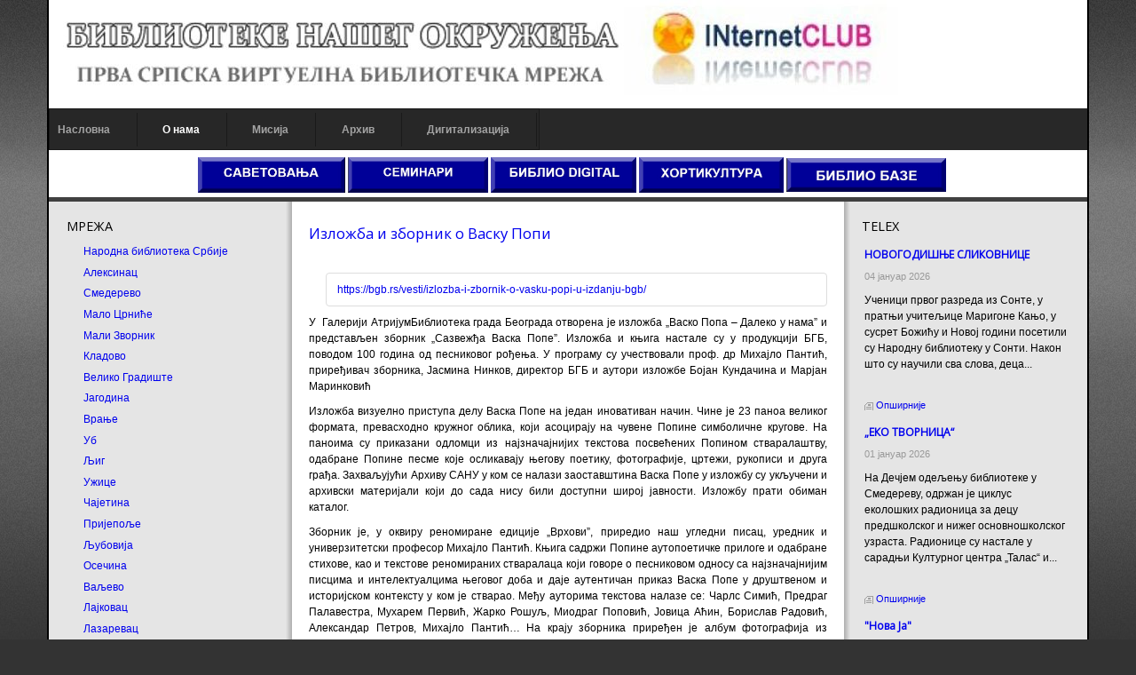

--- FILE ---
content_type: text/html; charset=utf-8
request_url: http://biblioteke.org.rs/index.php/2017-11-04-23-17-39/8-telex/2001-izl-zb-i-zb-rni-v-s-u-p-pi
body_size: 79342
content:
<!DOCTYPE html>
<!-- jsn_epic_pro 6.0.2 -->
<html lang="sr-rs" dir="ltr">
<head>
	<base href="http://biblioteke.org.rs/index.php/2017-11-04-23-17-39/8-telex/2001-izl-zb-i-zb-rni-v-s-u-p-pi" />
	<meta http-equiv="content-type" content="text/html; charset=utf-8" />
	<meta name="author" content="mirko" />
	<meta name="description" content="srbija,ex-jugoslavija,knjige,book,biblioteke,biblioteka,library,bibliotekari, libraryan,citalista,kultura,obrazovanje,ustanove,programi,vesti,riznice,citaoci, pisci, biliotekari,novosti,nagrade,konkursi" />
	<meta name="generator" content="Joomla! - Open Source Content Management" />
	<title>BIBLIOTEKA NAŠEG OKRUŽENJA - Изложба и зборник о Васку Попи</title>
	<link href="/templates/jsn_epic_pro/favicon.ico" rel="shortcut icon" type="image/vnd.microsoft.icon" />
	<link href="http://biblioteke.org.rs/index.php/component/search/?Itemid=102&amp;catid=8&amp;id=2001&amp;format=opensearch" rel="search" title="Претрага BIBLIOTEKA NAŠEG OKRUŽENJA" type="application/opensearchdescription+xml" />
	<link href="/plugins/system/jce/css/content.css?badb4208be409b1335b815dde676300e" rel="stylesheet" type="text/css" />
	<link href="/media/jui/css/bootstrap.min.css?6c4304b6abb845f2f5e4dedfa92a754e" rel="stylesheet" type="text/css" />
	<link href="/media/jui/css/bootstrap-responsive.min.css?6c4304b6abb845f2f5e4dedfa92a754e" rel="stylesheet" type="text/css" />
	<link href="/media/jui/css/bootstrap-extended.css?6c4304b6abb845f2f5e4dedfa92a754e" rel="stylesheet" type="text/css" />
	<link href="/plugins/system/jsntplframework/assets/3rd-party/bootstrap/css/bootstrap-frontend.min.css" rel="stylesheet" type="text/css" />
	<link href="/templates/system/css/system.css" rel="stylesheet" type="text/css" />
	<link href="/templates/system/css/general.css" rel="stylesheet" type="text/css" />
	<link href="/templates/jsn_epic_pro/css/template.css" rel="stylesheet" type="text/css" />
	<link href="/templates/jsn_epic_pro/css/template_pro.css" rel="stylesheet" type="text/css" />
	<link href="/templates/jsn_epic_pro/css/colors/grey.css" rel="stylesheet" type="text/css" />
	<link href="/templates/jsn_epic_pro/css/styles/custom.css" rel="stylesheet" type="text/css" />
	<link href="/templates/jsn_epic_pro/css/layouts/jsn_wide.css" rel="stylesheet" type="text/css" />
	<link href="/media/system/css/modal.css?6c4304b6abb845f2f5e4dedfa92a754e" rel="stylesheet" type="text/css" />
	<link href="/modules/mod_news_show_sp2/assets/css/mod_news_show_sp2.css" rel="stylesheet" type="text/css" />
	<link href="/modules/mod_cinch_menu/tmpl/css/flyout.css" rel="stylesheet" type="text/css" />
	<style type="text/css">
	div.jsn-modulecontainer ul.menu-mainmenu ul,
	div.jsn-modulecontainer ul.menu-mainmenu ul li {
		width: 200px;
	}
	div.jsn-modulecontainer ul.menu-mainmenu ul ul {
		margin-left: 199px;
	}
	#jsn-pos-toolbar div.jsn-modulecontainer ul.menu-mainmenu ul ul {
		margin-right: 199px;
		margin-left : auto
	}
	div.jsn-modulecontainer ul.menu-sidemenu ul,
	div.jsn-modulecontainer ul.menu-sidemenu ul li {
		width: 200px;
	}
	div.jsn-modulecontainer ul.menu-sidemenu li ul {
		right: -200px;
	}
	body.jsn-direction-rtl div.jsn-modulecontainer ul.menu-sidemenu li ul {
		left: -200px;
		right: auto;
	}
	div.jsn-modulecontainer ul.menu-sidemenu ul ul {
		margin-left: 199px;
	}	#flyout_menu_99 {
		background: #272727;
	}
	#flyout_menu_99 .ul-wrapper,
	#flyout_menu_99 ul {
		background: #272727;
	}
	#flyout_menu_99 a {
		color: #a3a3a3;
	}
	#flyout_menu_99 .item-wrapper:hover a,
	#flyout_menu_99 li.current > .item-wrapper a,
	#flyout_menu_99 li.opened > .item-wrapper a {
		color: #ffffff;
	}
	#flyout_menu_99 li.open,
	#flyout_menu_99 li:hover {
		background: #000000;
	}

	@media screen and (max-width:767px) {
	#flyout_menu_99 .ul-wrapper,
	#flyout_menu_99 ul {
		width: auto;
	}
	#flyout_menu_99.horizontal ul .menu-link {
		width: auto;
	}
}

@media screen and (min-width:768px) {
	#flyout_menu_99 .ul-wrapper,
	#flyout_menu_99 ul {
		width: 200px;
	}
	#flyout_menu_99.msie6 ul,
	#flyout_menu_99.msie7 ul,
	#flyout_menu_99.msie8 ul {
		width: 200pxpx;
	}
	#flyout_menu_99.horizontal.msie6 .menu-link,
	#flyout_menu_99.horizontal.msie7 .menu-link,
	#flyout_menu_99.horizontal.msie8 .menu-link {
		width: 200pxpx;
	}
	#flyout_menu_99.horizontal.msie6 > li > .item-wrapper,
	#flyout_menu_99.horizontal.msie7 > li > .item-wrapper,
	#flyout_menu_99.horizontal.msie8 > li > .item-wrapper {
		width: 200pxpx;
	}
}
	</style>
	<script type="application/json" class="joomla-script-options new">{"csrf.token":"4041aa8617d03a8c8671ed73503a9b3e","system.paths":{"root":"","base":""}}</script>
	<script src="/media/jui/js/jquery.min.js?6c4304b6abb845f2f5e4dedfa92a754e" type="text/javascript"></script>
	<script src="/media/jui/js/jquery-noconflict.js?6c4304b6abb845f2f5e4dedfa92a754e" type="text/javascript"></script>
	<script src="/media/jui/js/jquery-migrate.min.js?6c4304b6abb845f2f5e4dedfa92a754e" type="text/javascript"></script>
	<script src="/media/jui/js/bootstrap.min.js?6c4304b6abb845f2f5e4dedfa92a754e" type="text/javascript"></script>
	<script src="/media/system/js/caption.js?6c4304b6abb845f2f5e4dedfa92a754e" type="text/javascript"></script>
	<script src="/media/system/js/mootools-core.js?6c4304b6abb845f2f5e4dedfa92a754e" type="text/javascript"></script>
	<script src="/media/system/js/core.js?6c4304b6abb845f2f5e4dedfa92a754e" type="text/javascript"></script>
	<script src="/media/system/js/mootools-more.js?6c4304b6abb845f2f5e4dedfa92a754e" type="text/javascript"></script>
	<script src="/plugins/system/jsntplframework/assets/joomlashine/js/noconflict.js" type="text/javascript"></script>
	<script src="/plugins/system/jsntplframework/assets/joomlashine/js/utils.js" type="text/javascript"></script>
	<script src="/templates/jsn_epic_pro/js/jsn_template.js" type="text/javascript"></script>
	<script src="/media/system/js/modal.js?6c4304b6abb845f2f5e4dedfa92a754e" type="text/javascript"></script>
	<script src="/modules/mod_news_show_sp2/assets/js/nssp2.js" type="text/javascript"></script>
	<script src="/modules/mod_cinch_menu/tmpl/js/jquery-1.8.2.min.js" type="text/javascript"></script>
	<script src="/modules/mod_cinch_menu/tmpl/js/jquery-noconflict.js" type="text/javascript"></script>
	<script type="text/javascript">
jQuery(function($){ $(".dropdown-toggle").dropdown(); });jQuery(window).on('load',  function() {
				new JCaption('img.caption');
			});
				JSNTemplate.initTemplate({
					templatePrefix			: "jsn_epic_pro_",
					templatePath			: "/templates/jsn_epic_pro",
					enableRTL				: 0,
					enableGotopLink			: 1,
					enableMobile			: 0,
					enableMobileMenuSticky	: 1,
					enableDesktopMenuSticky	: 1,
					responsiveLayout		: ["wide"],
					mobileMenuEffect		: "default"
				});
			
		jQuery(function($) {
			SqueezeBox.initialize({});
			initSqueezeBox();
			$(document).on('subform-row-add', initSqueezeBox);

			function initSqueezeBox(event, container)
			{
				SqueezeBox.assign($(container || document).find('a.modal').get(), {
					parse: 'rel'
				});
			}
		});

		window.jModalClose = function () {
			SqueezeBox.close();
		};

		// Add extra modal close functionality for tinyMCE-based editors
		document.onreadystatechange = function () {
			if (document.readyState == 'interactive' && typeof tinyMCE != 'undefined' && tinyMCE)
			{
				if (typeof window.jModalClose_no_tinyMCE === 'undefined')
				{
					window.jModalClose_no_tinyMCE = typeof(jModalClose) == 'function'  ?  jModalClose  :  false;

					jModalClose = function () {
						if (window.jModalClose_no_tinyMCE) window.jModalClose_no_tinyMCE.apply(this, arguments);
						tinyMCE.activeEditor.windowManager.close();
					};
				}

				if (typeof window.SqueezeBoxClose_no_tinyMCE === 'undefined')
				{
					if (typeof(SqueezeBox) == 'undefined')  SqueezeBox = {};
					window.SqueezeBoxClose_no_tinyMCE = typeof(SqueezeBox.close) == 'function'  ?  SqueezeBox.close  :  false;

					SqueezeBox.close = function () {
						if (window.SqueezeBoxClose_no_tinyMCE)  window.SqueezeBoxClose_no_tinyMCE.apply(this, arguments);
						tinyMCE.activeEditor.windowManager.close();
					};
				}
			}
		};
		
	</script>
	<style>
   div.srm_position {display:none !important;}
   ul.srm_ulmenu {display:block !important;}
   @media screen and (max-width:900px)
     {div.srm_position {display:block !important;}
      ul.srm_ulmenu {display:none !important;} }
  </style>

	<!-- html5.js and respond.min.js for IE less than 9 -->
	<!--[if lt IE 9]>
		<script src="http://html5shim.googlecode.com/svn/trunk/html5.js"></script>
		<script src="/plugins/system/jsntplframework/assets/3rd-party/respond/respond.min.js"></script>
	<![endif]-->
	</head>
<body id="jsn-master" class="jsn-textstyle-custom jsn-color-grey jsn-direction-ltr jsn-responsive jsn-desktop jsn-joomla-30  jsn-com-content jsn-view-article jsn-itemid-102">
	<a name="top" id="top"></a>
		<div id="jsn-page" class="container">
			<div id="jsn-header">
			<div id="jsn-logo" class="pull-left">
			<a href="/index.php" title=""><img src="/images/Logo_2022.jpg" alt="" id="jsn-logo-desktop" /></a>			</div>
			<div id="jsn-headerright" class="pull-right">
						</div>
			<div class="clearbreak"></div>
		</div>
		<div id="jsn-body">
					<div id="jsn-menu">
							<div id="jsn-pos-mainmenu">
					<div class=" jsn-modulecontainer"><div class="jsn-modulecontainer_inner"><div class="jsn-modulecontent">
<script type="text/javascript">
jQuery(document).ready(function($){

	var acMenu = $("#flyout_menu_99");
	acMenu.find("a").click(function(){
		if ($(this).attr("target") == '_blank') {
			window.open($(this).attr("href"));
		} else {
			location = $(this).attr("href");
		}
		return false;
	});

	acMenu.find(".item-wrapper").click(function(){
		var li = $(this).parent('li');
		if(li.hasClass("opened")){
			// Close this item and once hide is complete, ensure children are also closed
			li.children(".ul-wrapper").hide(300, function() {
				li.find(".menu-button > img").attr("src", "/modules/mod_cinch_menu/tmpl/images/plus.png");
				li.find("li.opened").removeClass("opened").children(".ul-wrapper").css("display","none");
				li.removeClass("opened");
			});
		}else{
			// Close all siblings (and their children) and open this one
			var openedLi = li.siblings("li.opened");
			openedLi.find(".item-wrapper > .menu-button > img").attr("src", "/modules/mod_cinch_menu/tmpl/images/plus.png");
			openedLi.find("li.opened .ul-wrapper").css("display","none");
			openedLi.find("li.opened").removeClass("opened");
			openedLi.children(".ul-wrapper").hide(300, function () {
				openedLi.removeClass('opened');
			});
			li.addClass("opened");
			li.children(".item-wrapper").children(".menu-button").children("img").attr("src", "/modules/mod_cinch_menu/tmpl/images/minus.png");
			li.children(".ul-wrapper").show(300);
		}
		return false;
	});
	$("body").click(function(){
		$(".flyout-menu .opened").removeClass("opened");
		$(".flyout-menu .ul-wrapper").hide(300);
		$(".flyout-menu .menu-button > img").attr("src", "/modules/mod_cinch_menu/tmpl/images/plus.png");
	});
});
</script>
<!--[if lte IE 6]><ul class="flyout-menu horizontal flyout-right text-left button-right msie6" id="flyout_menu_99"><![endif]-->
<!--[if IE 7]><ul class="flyout-menu horizontal flyout-right text-left button-right msie7" id="flyout_menu_99"><![endif]-->
<!--[if IE 8]><ul class="flyout-menu horizontal flyout-right text-left button-right msie8" id="flyout_menu_99"><![endif]-->
<!--[if IE 9]><ul class="flyout-menu horizontal flyout-right text-left button-right msie9" id="flyout_menu_99"><![endif]-->
<!--[if gt IE 9]><!--><ul class="flyout-menu horizontal flyout-right text-left button-right" id="flyout_menu_99"><!--<![endif]-->
	<li class='first'>
		<div class='item-wrapper'>
			<div class='menu-link'><a href='/index.php'>Насловна</a></div>
			<div style='clear:both;'></div>
		</div>
	</li>
	<li class='current'>
		<div class='item-wrapper'>
			<div class='menu-link'><a href='/index.php/2017-11-04-23-17-39?filter_tag[0]='>О нама</a></div>
			<div style='clear:both;'></div>
		</div>
	</li>
	<li>
		<div class='item-wrapper'>
			<div class='menu-link'><a href='/index.php/2017-11-04-23-43-39?filter_tag[0]='>Мисија</a></div>
			<div style='clear:both;'></div>
		</div>
	</li>
	<li>
		<div class='item-wrapper'>
			<div class='menu-link'><a href='/index.php/rhiv'>Архив</a></div>
			<div style='clear:both;'></div>
		</div>
	</li>
	<li class='last'>
		<div class='item-wrapper'>
			<div class='menu-link'><a onclick="window.open(this.href,'targetWindow','toolbar=no,location=no,status=no,menubar=no,scrollbars=yes,resizable=yes');return false;" href='http://www.digitalizacija.rs'>Дигитализација</a></div>
			<div style='clear:both;'></div>
		</div>

<div class="clearbreak"></div></div></div></div>
				</div>
						            <div class="clearbreak"></div>
			</div>
					<div id="jsn-content-top" class="">
				<div id="jsn-promo" class="row-fluid">
			                    <div id="jsn-pos-promo" class="span12 order1 ">
                        <div class=" jsn-modulecontainer"><div class="jsn-modulecontainer_inner"><div><div><div class="jsn-modulecontent">
<div  >
	<p style="text-align: center;">&nbsp; &nbsp;<a href="http://www.biblioteke.org/index.php/skupovi"><img src="/images/115.jpg" alt="" width="166" height="40" /></a>&nbsp;<a href="https://www.internet.edu.rs/index.php/2-uncategorised/166-s-rucni-s-up-digi-lni-r-sursi-vnih-bibli"><img src="/images/113.jpg" alt="113.jpg" width="158" height="40" /></a>&nbsp;<a href="/index.php/2-uncategorised/1621-digi-ln-bibli-n-s-r-z"><img src="/images/116.jpg" alt="" width="164" height="40" /></a>&nbsp;<a href="https://hortikulturna.biblioteka.org.rs/index.php/2018-03-22-14-32-27"><img src="/images/114.jpg" alt="" width="163" height="40" /></a><a href="http://hortikulturna.biblioteka.org.rs/index.php/2018-03-22-14-31-12"></a>&nbsp;<a href="/index.php/22-l-g"><img src="/images/112.jpg" alt="" width="180" height="40" /></a></p></div><div class="clearbreak"></div></div></div></div></div></div>
                    </div>
								<div class="clearbreak"></div>
				</div>
						</div>
					<div id="jsn-content" class="jsn-hasleft jsn-hasright ">
				<div id="jsn-content_inner"><div id="jsn-content_inner1"><div id="jsn-content_inner2"><div id="jsn-content_inner3"><div id="jsn-content_inner4"><div id="jsn-content_inner5"><div id="jsn-content_inner6"><div id="jsn-content_inner7" class="row-fluid">
						<div id="jsn-maincontent" class="span6 order2 offset3 row-fluid">
					<div id="jsn-maincontent_inner"><div id="jsn-maincontent_inner1"><div id="jsn-maincontent_inner2"><div id="jsn-maincontent_inner3"><div id="jsn-maincontent_inner4">
								<div id="jsn-centercol" class="span12 order1 "><div id="jsn-centercol_inner">
									<div id="jsn-mainbody-content" class=" jsn-hasmainbody">
											<div id="jsn-mainbody">
										<div id="system-message-container">
	</div>

										<div class="item-page">
	
		<div class="page-header">
		<h2>
															<a href="/index.php/2017-11-04-23-17-39/8-telex/2001-izl-zb-i-zb-rni-v-s-u-p-pi"> Изложба и зборник о Васку Попи</a>
									</h2>
				</div>
		<div class="jsn-article-toolbar">
							<div class="clearfix"></div>
	</div>
		
		<div class="content-links">
	<ul class="nav nav-tabs nav-stacked">
					<li class="content-links-a">
				<a href="https://bgb.rs/vesti/izlozba-i-zbornik-o-vasku-popi-u-izdanju-bgb/" rel="nofollow">https://bgb.rs/vesti/izlozba-i-zbornik-o-vasku-popi-u-izdanju-bgb/ </a>				</li>
			</ul>
</div>
						<p style="text-align: justify;">У&nbsp; Галерији АтријумБиблиотека града Београда отворена је изложба „Васко Попа – Далеко у нама” и представљен зборник „Сазвежђа Васка Попе”. Изложба и књига настале су у продукцији БГБ, поводом 100 година од песниковог рођења. У програму су учествовали проф. др Михајло Пантић, приређивач зборника, Јасмина Нинков, директор БГБ и аутори изложбе Бојан Кундачина и Марјан Маринковић</p>
<p style="text-align: justify;">Изложба визуелно приступа делу Васка Попе на један иновативан начин. Чине је 23 паноа великог формата, превасходно кружног облика, који асоцирају на чувене Попине симболичне кругове. На паноима су приказани одломци из најзначајнијих текстова посвећених Попином стваралаштву, одабране Попине песме које осликавају његову поетику, фотографије, цртежи, рукописи и друга грађа. Захваљујући Архиву САНУ у ком се налази заоставштина Васка Попе у изложбу су укључени и архивски материјали који до сада нису били доступни широј јавности. Изложбу прати обиман каталог.</p>
<p style="text-align: justify;">Зборник је, у оквиру реномиране едиције „Врхови”, приредио наш угледни писац, уредник и универзитетски професор Михајло Пантић. Књига садржи Попине аутопоетичке прилоге и одабране стихове, као и текстове реномираних стваралаца који говоре о песниковом односу са најзначајнијим писцима и интелектуалцима његовог доба и даје аутентичан приказ Васка Попе у друштвеном и историјском контексту у ком је стварао. Међу ауторима текстова налазе се: Чарлс Симић, Предраг Палавестра, Мухарем Первић, Жарко Рошуљ, Миодраг Поповић, Јовица Аћин, Борислав Радовић, Александар Петров, Михајло Пантић… На крају зборника приређен је албум фотографија из значајних момената песниковог живот</p>
<p style="text-align: center;"><a href="https://bgb.rs/vesti/izlozba-i-zbornik-o-vasku-popi-u-izdanju-bgb/"><img src="https://bgb.rs/wp-content/uploads/2022/11/Prof.-Pantic-scaled.jpg" alt="" width="250" /></a></p> 
	
							 </div>
									</div>
										</div>
		        				</div></div> <!-- end centercol -->
        				</div></div></div></div></div></div> <!-- end jsn-maincontent -->
							<div id="jsn-leftsidecontent" class="span3 order1 offset-9">
						<div id="jsn-leftsidecontent_inner">
							<div id="jsn-pos-left">
								<div class="_menu jsn-modulecontainer"><div class="jsn-modulecontainer_inner"><div><div><h3 class="jsn-moduletitle"><span class="jsn-moduleicon">МРЕЖА</span></h3><div class="jsn-modulecontent"><ul class="nav menu mod-list srm_ulmenu">
<li class="item-108"><a href="https://nb.rs/" target="_blank" rel="noopener noreferrer">Народна библиотека Србије</a></li><li class="item-214"><a href="https://www.bibliotekaaleksinac.rs/index.php" target="_blank" rel="noopener noreferrer">Алексинац</a></li><li class="item-133"><a href="http://www.biblioteka-smederevo.org.rs/" target="_blank" rel="noopener noreferrer">Смедерево</a></li><li class="item-132"><a href="http://www.bsmmc.rs/" target="_blank" rel="noopener noreferrer">Мало Црниће</a></li><li class="item-129"><a href="http://bibliotekamalizvornik.rs/" target="_blank" rel="noopener noreferrer">Мали Зворник</a></li><li class="item-128"><a href="http://www.kulturakladovo.rs/pocetna" target="_blank" rel="noopener noreferrer">Кладово</a></li><li class="item-131"><a href="http://bibliotekavg.com" target="_blank" rel="noopener noreferrer">Велико Градиште</a></li><li class="item-126"><a href="https://jabooka.org.rs/" target="_blank" rel="noopener noreferrer">Јагодина</a></li><li class="item-209"><a href="http://www.bibliotekavranje.rs/" >Врање</a></li><li class="item-130"><a href="https://bibliotekaub.rs/" target="_blank" rel="noopener noreferrer">Уб</a></li><li class="item-121"><a href="http://www.bibliotekaljig.org.rs/" target="_blank" rel="noopener noreferrer">Љиг</a></li><li class="item-123"><a href="http://www.biblioteka-uzice.rs/" target="_blank" rel="noopener noreferrer">Ужице</a></li><li class="item-124"><a href="http://www.bibliotekacajetina.org.rs/" target="_blank" rel="noopener noreferrer">Чајетина</a></li><li class="item-125"><a href="http://biblioteka-prijepolje.rs/" target="_blank" rel="noopener noreferrer">Пријепоље</a></li><li class="item-117"><a href="http://www.biblioteka-ljubovija.org.rs/" target="_blank" rel="noopener noreferrer">Љубовија</a></li><li class="item-118"><a href="http://biblioteka-osecina.org/" target="_blank" rel="noopener noreferrer">Осечина</a></li><li class="item-119"><a href="https://bibliotekavaljevo.rs/" target="_blank" rel="noopener noreferrer">Ваљево</a></li><li class="item-120"><a href="http://www.gbl.org.rs/" target="_blank" rel="noopener noreferrer">Лајковац</a></li><li class="item-134"><a href="http://bibliotekalazarevac.org.rs" target="_blank" rel="noopener noreferrer">Лазаревац</a></li><li class="item-109"><a href="http://www.bms.ns.ac.rs/bms109.htm" target="_blank" rel="noopener noreferrer">Библиотека матице српске</a></li><li class="item-113"><a href="http://www.subiblioteka.rs/" target="_blank" rel="noopener noreferrer">Суботица</a></li><li class="item-150"><a href="http://www.zrbiblio.rs/" target="_blank" rel="noopener noreferrer">Зрењанин</a></li><li class="item-151"><a href="https://www.bibliotekaapatin.rs/" target="_blank" rel="noopener noreferrer">Апатин</a></li><li class="item-152"><a href="https://bibliotekamuzejodzaci.org.rs/" target="_blank" rel="noopener noreferrer">Оџаци</a></li><li class="item-115"><a href="http://www.bibliotekaindjija.rs/" target="_blank" rel="noopener noreferrer">Инђија</a></li><li class="item-207"><a href="http://bibliotekapazova.rs/index.php" >Стара Пазова</a></li><li class="item-110"><a href="http://www.bgb.rs/" >Библиотека града Београда</a></li><li class="item-145"><a href="https://bgb.rs/biblioteke/stari-grad/" target="_blank" rel="noopener noreferrer">Стари Град</a></li><li class="item-139"><a href="https://bgb.rs/biblioteke/zvezdara/" target="_blank" rel="noopener noreferrer">Звездара</a></li><li class="item-137"><a href="https://bgb.rs/biblioteke/vracar/" target="_blank" rel="noopener noreferrer">Врачар</a></li><li class="item-140"><a href="https://bgb.rs/biblioteke/zemun/" target="_blank" rel="noopener noreferrer">Земун</a></li><li class="item-136"><a href="https://bgb.rs/biblioteke/vozdovac/" target="_blank" rel="noopener noreferrer">Вождовац</a></li><li class="item-142"><a href="https://bgb.rs/biblioteke/novi-beograd/" target="_blank" rel="noopener noreferrer">Нови Београд</a></li><li class="item-144"><a href="https://bgb.rs/biblioteke/savski-venac/" >Савски Венац</a></li><li class="item-141"><a href="https://bgb.rs/biblioteke/mladenovac/" target="_blank" rel="noopener noreferrer">Младеновац</a></li><li class="item-146"><a href="https://bgb.rs/biblioteke/sopot/" target="_blank" rel="noopener noreferrer">Сопот</a></li><li class="item-135"><a href="https://bgb.rs/biblioteke/barajevo/" target="_blank" rel="noopener noreferrer">Барајево</a></li><li class="item-143"><a href="https://bgb.rs/biblioteke/rakovica/" >Раковица</a></li><li class="item-147"><a href="https://bgb.rs/biblioteke/cukarica/" target="_blank" rel="noopener noreferrer">Чукарица</a></li><li class="item-215"><a href="https://bgb.rs/biblioteke/grocka/" target="_blank" rel="noopener noreferrer">Гроцка</a></li></ul>

<div class="srm_position" style="position:fixed; top:3px; left:3px; opacity:1;">
<select id="srm_select_list" size="1" style="margin-bottom:0; padding:5px; font-size:2em; max-width:95%; height:auto;" onchange="var e=document.getElementById('srm_select_list'); window.location.href=e.options[e.selectedIndex].value">
<option value="https://nb.rs/">Народна библиотека Србије</option>
<option value="https://www.bibliotekaaleksinac.rs/index.php">Алексинац</option>
<option value="http://www.biblioteka-smederevo.org.rs/">Смедерево</option>
<option value="http://www.bsmmc.rs/">Мало Црниће</option>
<option value="http://bibliotekamalizvornik.rs/">Мали Зворник</option>
<option value="http://www.kulturakladovo.rs/pocetna">Кладово</option>
<option value="http://bibliotekavg.com">Велико Градиште</option>
<option value="https://jabooka.org.rs/">Јагодина</option>
<option value="http://www.bibliotekavranje.rs/">Врање</option>
<option value="https://bibliotekaub.rs/">Уб</option>
<option value="http://www.bibliotekaljig.org.rs/">Љиг</option>
<option value="http://www.biblioteka-uzice.rs/">Ужице</option>
<option value="http://www.bibliotekacajetina.org.rs/">Чајетина</option>
<option value="http://biblioteka-prijepolje.rs/">Пријепоље</option>
<option value="http://www.biblioteka-ljubovija.org.rs/">Љубовија</option>
<option value="http://biblioteka-osecina.org/">Осечина</option>
<option value="https://bibliotekavaljevo.rs/">Ваљево</option>
<option value="http://www.gbl.org.rs/">Лајковац</option>
<option value="http://bibliotekalazarevac.org.rs">Лазаревац</option>
<option value="http://www.bms.ns.ac.rs/bms109.htm">Библиотека матице српске</option>
<option value="http://www.subiblioteka.rs/">Суботица</option>
<option value="http://www.zrbiblio.rs/">Зрењанин</option>
<option value="https://www.bibliotekaapatin.rs/">Апатин</option>
<option value="https://bibliotekamuzejodzaci.org.rs/">Оџаци</option>
<option value="http://www.bibliotekaindjija.rs/">Инђија</option>
<option value="http://bibliotekapazova.rs/index.php">Стара Пазова</option>
<option value="http://www.bgb.rs/">Библиотека града Београда</option>
<option value="https://bgb.rs/biblioteke/stari-grad/">Стари Град</option>
<option value="https://bgb.rs/biblioteke/zvezdara/">Звездара</option>
<option value="https://bgb.rs/biblioteke/vracar/">Врачар</option>
<option value="https://bgb.rs/biblioteke/zemun/">Земун</option>
<option value="https://bgb.rs/biblioteke/vozdovac/">Вождовац</option>
<option value="https://bgb.rs/biblioteke/novi-beograd/">Нови Београд</option>
<option value="https://bgb.rs/biblioteke/savski-venac/">Савски Венац</option>
<option value="https://bgb.rs/biblioteke/mladenovac/">Младеновац</option>
<option value="https://bgb.rs/biblioteke/sopot/">Сопот</option>
<option value="https://bgb.rs/biblioteke/barajevo/">Барајево</option>
<option value="https://bgb.rs/biblioteke/rakovica/">Раковица</option>
<option value="https://bgb.rs/biblioteke/cukarica/">Чукарица</option>
<option value="https://bgb.rs/biblioteke/grocka/">Гроцка</option></select></div><div class="clearbreak"></div></div></div></div></div></div><div class=" jsn-modulecontainer"><div class="jsn-modulecontainer_inner"><div><div><h3 class="jsn-moduletitle"><span class="jsn-moduleicon">MEDIA PRESS</span></h3><div class="jsn-modulecontent">
<div  >
	<p style="text-align: left;"><a href="/index.php/2-uncategorised/36-ci-nic-citaonica"><img src="/images/press.jpg" alt="" width="150" height="66" /></a></p>
<p>&nbsp;</p></div><div class="clearbreak"></div></div></div></div></div></div><div class=" jsn-modulecontainer"><div class="jsn-modulecontainer_inner"><div><div><div class="jsn-modulecontent">	<div class="search">
		<form action="/index.php/2017-11-04-23-17-39" method="post" class="form-inline">
			<label for="mod-search-searchword" class="element-invisible">тражи...</label> <input name="searchword" id="mod-search-searchword" maxlength="200"  class="inputbox search-query" type="text" size="0" value="тражи..."  onblur="if (this.value=='') this.value='тражи...';" onfocus="if (this.value=='тражи...') this.value='';" />			<input type="hidden" name="task" value="search" />
			<input type="hidden" name="option" value="com_search" />
			<input type="hidden" name="Itemid" value="102" />
		</form>
	</div>

<div class="clearbreak"></div></div></div></div></div></div>
							</div>
						</div>
					</div>
							<div id="jsn-rightsidecontent" class="span3 order3 ">
						<div id="jsn-rightsidecontent_inner">
							<div id="jsn-pos-right">
								<div class=" jsn-modulecontainer"><div class="jsn-modulecontainer_inner"><div><div><h3 class="jsn-moduletitle"><span class="jsn-moduleicon">TELEX</span></h3><div class="jsn-modulecontent"><div id="ns2-95" class="nssp2 ns2-95">
	<div class="ns2-wrap">
					<div class="ns2-art-wrap  nssp2-animation   ">			
				<div class="ns2-art-pages">
									<div class="ns2-page">
						<div class="ns2-page-inner">
													<div class="ns2-row ns2-first ns2-odd">
								<div class="ns2-row-inner">
																										<div class="ns2-column flt-left col-1">
										<div style="padding:3px 3px 3px 3px">
											<div class="ns2-inner">
																								
											
																								
												
																									<h4 class="ns2-title">
																													<a href="/index.php/2017-11-04-23-17-39/8-telex/2819-n-v-g-disnj-sli-vnic">
															
															НОВОГОДИШЊЕ СЛИКОВНИЦЕ																													</a>
															
													</h4>
																								
																									<div class="ns2-tools">
														
																											
														
																													<div class="ns2-created">
																																04 јануар 2026															</div>
																											</div>
													
															
												
												
																									<p class="ns2-introtext">Ученици првог разреда  из Сонте, у пратњи учитељице Маригоне Кањо, у сусрет Божићу и Новој години посетили су  Народну библиотеку у Сонти.
Након што су научили сва слова, деца...</p>								
																								
												<div class="ns2-social">
													<span class="ns2-share-icon"><div class="fb-like" data-href="http://biblioteke.org.rs/index.php/2017-11-04-23-17-39/8-telex/2819-n-v-g-disnj-sli-vnic/2017-11-04-23-17-39" data-send="false" data-layout="button_count" data-width="80" data-show-faces="false"></div></span>												</div>
												
																								
																				
												
																									<div class="ns2-links">
																					
														
																													<a class="ns2-readmore" href="/index.php/2017-11-04-23-17-39/8-telex/2819-n-v-g-disnj-sli-vnic"><span>Опширније</span></a>
																											</div>
																								<div style="clear:both"></div>
												
											</div>
										</div>
									</div>
																									<div style="clear:both"></div>
							</div>
							<div style="clear:both"></div>
							</div>
													<div class="ns2-row  ns2-even">
								<div class="ns2-row-inner">
																										<div class="ns2-column flt-left col-1">
										<div style="padding:3px 3px 3px 3px">
											<div class="ns2-inner">
																								
											
																								
												
																									<h4 class="ns2-title">
																													<a href="/index.php/2017-11-04-23-17-39/8-telex/2815-v-rnic">
															
															„ЕКО ТВОРНИЦА“																													</a>
															
													</h4>
																								
																									<div class="ns2-tools">
														
																											
														
																													<div class="ns2-created">
																																01 јануар 2026															</div>
																											</div>
													
															
												
												
																									<p class="ns2-introtext">На Дечјем одељењу  библиотеке у   Смедереву, одржан је циклус еколошких радионица за децу предшколског и нижег основношколског узраста. Радионице су настале у сарадњи Културног центра „Талас“ и...</p>								
																								
												<div class="ns2-social">
													<span class="ns2-share-icon"><div class="fb-like" data-href="http://biblioteke.org.rs/index.php/2017-11-04-23-17-39/8-telex/2815-v-rnic/2017-11-04-23-17-39" data-send="false" data-layout="button_count" data-width="80" data-show-faces="false"></div></span>												</div>
												
																								
																				
												
																									<div class="ns2-links">
																					
														
																													<a class="ns2-readmore" href="/index.php/2017-11-04-23-17-39/8-telex/2815-v-rnic"><span>Опширније</span></a>
																											</div>
																								<div style="clear:both"></div>
												
											</div>
										</div>
									</div>
																									<div style="clear:both"></div>
							</div>
							<div style="clear:both"></div>
							</div>
													<div class="ns2-row  ns2-odd">
								<div class="ns2-row-inner">
																										<div class="ns2-column flt-left col-1">
										<div style="padding:3px 3px 3px 3px">
											<div class="ns2-inner">
																								
											
																								
												
																									<h4 class="ns2-title">
																													<a href="/index.php/2017-11-04-23-17-39/8-telex/2814-n-v">
															
															&quot;Нова Ја&quot;																													</a>
															
													</h4>
																								
																									<div class="ns2-tools">
														
																											
														
																													<div class="ns2-created">
																																01 јануар 2026															</div>
																											</div>
													
															
												
												
																									<p class="ns2-introtext">У Завичајном конаку Библиотеке&quot; Радован Бели Марковић&quot;, Лајковчанка Ивана Вељовић одржала је бесплатну психолошко - мотивациону радионицу под називом &quot;Нова Ја&quot; која је веома инспиративно деловала на учеснике у постављању...</p>								
																								
												<div class="ns2-social">
													<span class="ns2-share-icon"><div class="fb-like" data-href="http://biblioteke.org.rs/index.php/2017-11-04-23-17-39/8-telex/2814-n-v/2017-11-04-23-17-39" data-send="false" data-layout="button_count" data-width="80" data-show-faces="false"></div></span>												</div>
												
																								
																				
												
																									<div class="ns2-links">
																					
														
																													<a class="ns2-readmore" href="/index.php/2017-11-04-23-17-39/8-telex/2814-n-v"><span>Опширније</span></a>
																											</div>
																								<div style="clear:both"></div>
												
											</div>
										</div>
									</div>
																									<div style="clear:both"></div>
							</div>
							<div style="clear:both"></div>
							</div>
													<div class="ns2-row  ns2-even">
								<div class="ns2-row-inner">
																										<div class="ns2-column flt-left col-1">
										<div style="padding:3px 3px 3px 3px">
											<div class="ns2-inner">
																								
											
																								
												
																									<h4 class="ns2-title">
																													<a href="/index.php/2017-11-04-23-17-39/8-telex/2812-s-rucnj-ci-uz-ug-sl-vi-n-ubu">
															
															Стручњаци Музеја Југославије на Убу																													</a>
															
													</h4>
																								
																									<div class="ns2-tools">
														
																											
														
																													<div class="ns2-created">
																																26 децембар 2025															</div>
																											</div>
													
															
												
												
																									<p class="ns2-introtext">Гости библиотеке Градске библиотеке &quot;Божидар Кнежевић&quot; на Убу су били Рифат Куленовић, музејски саветник, Маида Груден, кустоскиња, и Милош Богдановић, кустос, из Музеја Југославије. Кустоски тим Музеја се бави истраживањем...</p>								
																								
												<div class="ns2-social">
													<span class="ns2-share-icon"><div class="fb-like" data-href="http://biblioteke.org.rs/index.php/2017-11-04-23-17-39/8-telex/2812-s-rucnj-ci-uz-ug-sl-vi-n-ubu/2017-11-04-23-17-39" data-send="false" data-layout="button_count" data-width="80" data-show-faces="false"></div></span>												</div>
												
																								
																				
												
																									<div class="ns2-links">
																					
														
																													<a class="ns2-readmore" href="/index.php/2017-11-04-23-17-39/8-telex/2812-s-rucnj-ci-uz-ug-sl-vi-n-ubu"><span>Опширније</span></a>
																											</div>
																								<div style="clear:both"></div>
												
											</div>
										</div>
									</div>
																									<div style="clear:both"></div>
							</div>
							<div style="clear:both"></div>
							</div>
													<div class="ns2-row  ns2-odd">
								<div class="ns2-row-inner">
																										<div class="ns2-column flt-left col-1">
										<div style="padding:3px 3px 3px 3px">
											<div class="ns2-inner">
																								
											
																								
												
																									<h4 class="ns2-title">
																													<a href="/index.php/2017-11-04-23-17-39/8-telex/2810-33-njiznjvni-n-urs-ilu-in-us-vic">
															
															33.Књижевни конкурс - МИЛУТИН УСКОКОВИЋ																													</a>
															
													</h4>
																								
																									<div class="ns2-tools">
														
																											
														
																													<div class="ns2-created">
																																25 децембар 2025															</div>
																											</div>
													
															
												
												
																									<p class="ns2-introtext">Народна библиотека Ужице подсећа све зинтересоване ауторе да је рок за слање приповетки за конкурс „Милутин Ускоковић” отворен до краја марта 2026. године.
</p>								
																								
												<div class="ns2-social">
													<span class="ns2-share-icon"><div class="fb-like" data-href="http://biblioteke.org.rs/index.php/2017-11-04-23-17-39/8-telex/2810-33-njiznjvni-n-urs-ilu-in-us-vic/2017-11-04-23-17-39" data-send="false" data-layout="button_count" data-width="80" data-show-faces="false"></div></span>												</div>
												
																								
																				
												
																									<div class="ns2-links">
																					
														
																													<a class="ns2-readmore" href="/index.php/2017-11-04-23-17-39/8-telex/2810-33-njiznjvni-n-urs-ilu-in-us-vic"><span>Опширније</span></a>
																											</div>
																								<div style="clear:both"></div>
												
											</div>
										</div>
									</div>
																									<div style="clear:both"></div>
							</div>
							<div style="clear:both"></div>
							</div>
													<div class="ns2-row  ns2-even">
								<div class="ns2-row-inner">
																										<div class="ns2-column flt-left col-1">
										<div style="padding:3px 3px 3px 3px">
											<div class="ns2-inner">
																								
											
																								
												
																									<h4 class="ns2-title">
																													<a href="/index.php/2017-11-04-23-17-39/8-telex/2807-p-drs-n-gr-fi-i-v-n-r-dn-bibli-s-cin">
															
															Подршка монографији Век Народне библиотеке Осечина																													</a>
															
													</h4>
																								
																									<div class="ns2-tools">
														
																											
														
																													<div class="ns2-created">
																																15 децембар 2025															</div>
																											</div>
													
															
												
												
																									<p class="ns2-introtext">Министарство културе Републике Србије подржало је пројекат Народне библиотеке Осечина под називом „Век Народне библиотеке Осечина у Осечини 1924–2024“, који је ове године од посебног значаја јер обележава век постојања...</p>								
																								
												<div class="ns2-social">
													<span class="ns2-share-icon"><div class="fb-like" data-href="http://biblioteke.org.rs/index.php/2017-11-04-23-17-39/8-telex/2807-p-drs-n-gr-fi-i-v-n-r-dn-bibli-s-cin/2017-11-04-23-17-39" data-send="false" data-layout="button_count" data-width="80" data-show-faces="false"></div></span>												</div>
												
																								
																				
												
																									<div class="ns2-links">
																					
														
																													<a class="ns2-readmore" href="/index.php/2017-11-04-23-17-39/8-telex/2807-p-drs-n-gr-fi-i-v-n-r-dn-bibli-s-cin"><span>Опширније</span></a>
																											</div>
																								<div style="clear:both"></div>
												
											</div>
										</div>
									</div>
																									<div style="clear:both"></div>
							</div>
							<div style="clear:both"></div>
							</div>
													<div class="ns2-row  ns2-odd">
								<div class="ns2-row-inner">
																										<div class="ns2-column flt-left col-1">
										<div style="padding:3px 3px 3px 3px">
											<div class="ns2-inner">
																								
											
																								
												
																									<h4 class="ns2-title">
																													<a href="/index.php/2017-11-04-23-17-39/8-telex/2806-ilj-ni-njiz-vni-li-3">
															
															„Мој омиљени књижевни лик”																													</a>
															
													</h4>
																								
																									<div class="ns2-tools">
														
																											
														
																													<div class="ns2-created">
																																15 децембар 2025															</div>
																											</div>
													
															
												
												
																									<p class="ns2-introtext">Резултати наградног ликовног конкурса „Мој омиљени књижевни лик“ који Народна библиотека Ужице организује у знак сећања на колегиницу РАТКУ ВУЧКОВИЋ:
Награде и похвалнице у категорији I и II разреда:

Прва награда –...</p>								
																								
												<div class="ns2-social">
													<span class="ns2-share-icon"><div class="fb-like" data-href="http://biblioteke.org.rs/index.php/2017-11-04-23-17-39/8-telex/2806-ilj-ni-njiz-vni-li-3/2017-11-04-23-17-39" data-send="false" data-layout="button_count" data-width="80" data-show-faces="false"></div></span>												</div>
												
																								
																				
												
																									<div class="ns2-links">
																					
														
																													<a class="ns2-readmore" href="/index.php/2017-11-04-23-17-39/8-telex/2806-ilj-ni-njiz-vni-li-3"><span>Опширније</span></a>
																											</div>
																								<div style="clear:both"></div>
												
											</div>
										</div>
									</div>
																									<div style="clear:both"></div>
							</div>
							<div style="clear:both"></div>
							</div>
													<div class="ns2-row  ns2-even">
								<div class="ns2-row-inner">
																										<div class="ns2-column flt-left col-1">
										<div style="padding:3px 3px 3px 3px">
											<div class="ns2-inner">
																								
											
																								
												
																									<h4 class="ns2-title">
																													<a href="/index.php/2017-11-04-23-17-39/8-telex/2805-s-libris-u-sub-ici">
															
															“Екс либрис у Суботици”																													</a>
															
													</h4>
																								
																									<div class="ns2-tools">
														
																											
														
																													<div class="ns2-created">
																																15 децембар 2025															</div>
																											</div>
													
															
												
												
																									<p class="ns2-introtext">У Градској библиотеци Суботица одржана је промоција књиге “Екс либрис у Суботици” аутора Душана Салатића. У књизи су представљени и екс либриси из књига које су део фонда суботичке библиотеке....</p>								
																								
												<div class="ns2-social">
													<span class="ns2-share-icon"><div class="fb-like" data-href="http://biblioteke.org.rs/index.php/2017-11-04-23-17-39/8-telex/2805-s-libris-u-sub-ici/2017-11-04-23-17-39" data-send="false" data-layout="button_count" data-width="80" data-show-faces="false"></div></span>												</div>
												
																								
																				
												
																									<div class="ns2-links">
																					
														
																													<a class="ns2-readmore" href="/index.php/2017-11-04-23-17-39/8-telex/2805-s-libris-u-sub-ici"><span>Опширније</span></a>
																											</div>
																								<div style="clear:both"></div>
												
											</div>
										</div>
									</div>
																									<div style="clear:both"></div>
							</div>
							<div style="clear:both"></div>
							</div>
													<div class="ns2-row  ns2-odd">
								<div class="ns2-row-inner">
																										<div class="ns2-column flt-left col-1">
										<div style="padding:3px 3px 3px 3px">
											<div class="ns2-inner">
																								
											
																								
												
																									<h4 class="ns2-title">
																													<a href="/index.php/2017-11-04-23-17-39/8-telex/2804-uz-lud-budi">
															
															 &quot;Узалуд је будим&quot;																													</a>
															
													</h4>
																								
																									<div class="ns2-tools">
														
																											
														
																													<div class="ns2-created">
																																10 децембар 2025															</div>
																											</div>
													
															
												
												
																									<p class="ns2-introtext">Библиотека &quot;Божидар Кнежевић&quot; са Уба  угостила је проф. др Бранка Вранеша, професора на Катедри за српску књижевност са јужнословенским књижевностима Филолошког факултета у Београду, за област Српска књижевност 20....</p>								
																								
												<div class="ns2-social">
													<span class="ns2-share-icon"><div class="fb-like" data-href="http://biblioteke.org.rs/index.php/2017-11-04-23-17-39/8-telex/2804-uz-lud-budi/2017-11-04-23-17-39" data-send="false" data-layout="button_count" data-width="80" data-show-faces="false"></div></span>												</div>
												
																								
																				
												
																									<div class="ns2-links">
																					
														
																													<a class="ns2-readmore" href="/index.php/2017-11-04-23-17-39/8-telex/2804-uz-lud-budi"><span>Опширније</span></a>
																											</div>
																								<div style="clear:both"></div>
												
											</div>
										</div>
									</div>
																									<div style="clear:both"></div>
							</div>
							<div style="clear:both"></div>
							</div>
													<div class="ns2-row  ns2-even">
								<div class="ns2-row-inner">
																										<div class="ns2-column flt-left col-1">
										<div style="padding:3px 3px 3px 3px">
											<div class="ns2-inner">
																								
											
																								
												
																									<h4 class="ns2-title">
																													<a href="/index.php/2017-11-04-23-17-39/8-telex/2802-d-ni-rdun-u-bibli-ci">
															
															Дани Кордуна у Библиотеци																													</a>
															
													</h4>
																								
																									<div class="ns2-tools">
														
																											
														
																													<div class="ns2-created">
																																10 децембар 2025															</div>
																											</div>
													
															
												
												
																									<p class="ns2-introtext">Народна библиотека „Др Ђорђе Натошевић“ Инђија, у сарадњи са Завичајним друштвом „Ђорђе Војновић“ из Инђије и Кордун, изворном групом, организовала је вече посвећено традицији и наслеђу Кордуна под називом Дани...</p>								
																								
												<div class="ns2-social">
													<span class="ns2-share-icon"><div class="fb-like" data-href="http://biblioteke.org.rs/index.php/2017-11-04-23-17-39/8-telex/2802-d-ni-rdun-u-bibli-ci/2017-11-04-23-17-39" data-send="false" data-layout="button_count" data-width="80" data-show-faces="false"></div></span>												</div>
												
																								
																				
												
																									<div class="ns2-links">
																					
														
																													<a class="ns2-readmore" href="/index.php/2017-11-04-23-17-39/8-telex/2802-d-ni-rdun-u-bibli-ci"><span>Опширније</span></a>
																											</div>
																								<div style="clear:both"></div>
												
											</div>
										</div>
									</div>
																									<div style="clear:both"></div>
							</div>
							<div style="clear:both"></div>
							</div>
												<div style="clear:both"></div>
						</div><!--end ns2-page-inner-->
					</div>
									<div class="ns2-page">
						<div class="ns2-page-inner">
													<div class="ns2-row ns2-first ns2-odd">
								<div class="ns2-row-inner">
																										<div class="ns2-column flt-left col-1">
										<div style="padding:3px 3px 3px 3px">
											<div class="ns2-inner">
																								
											
																								
												
																									<h4 class="ns2-title">
																													<a href="/index.php/2017-11-04-23-17-39/8-telex/2799-p-r-r-u-b-i">
															
															Портрет у боји																													</a>
															
													</h4>
																								
																									<div class="ns2-tools">
														
																											
														
																													<div class="ns2-created">
																																06 децембар 2025															</div>
																											</div>
													
															
												
												
																									<p class="ns2-introtext">Поводом Међународног дана особа са инвалидитетом, у библиотеци Смедерева одржана је радионица „Портрет у боји“ са корисницима Дневног боравка за децу, младе и одрасле особе са сметњама у развоју „Сунце“...</p>								
																								
												<div class="ns2-social">
													<span class="ns2-share-icon"><div class="fb-like" data-href="http://biblioteke.org.rs/index.php/2017-11-04-23-17-39/8-telex/2799-p-r-r-u-b-i/2017-11-04-23-17-39" data-send="false" data-layout="button_count" data-width="80" data-show-faces="false"></div></span>												</div>
												
																								
																				
												
																									<div class="ns2-links">
																					
														
																													<a class="ns2-readmore" href="/index.php/2017-11-04-23-17-39/8-telex/2799-p-r-r-u-b-i"><span>Опширније</span></a>
																											</div>
																								<div style="clear:both"></div>
												
											</div>
										</div>
									</div>
																									<div style="clear:both"></div>
							</div>
							<div style="clear:both"></div>
							</div>
													<div class="ns2-row  ns2-even">
								<div class="ns2-row-inner">
																										<div class="ns2-column flt-left col-1">
										<div style="padding:3px 3px 3px 3px">
											<div class="ns2-inner">
																								
											
																								
												
																									<h4 class="ns2-title">
																													<a href="/index.php/2017-11-04-23-17-39/8-telex/2798-l">
															
															Моје тело																													</a>
															
													</h4>
																								
																									<div class="ns2-tools">
														
																											
														
																													<div class="ns2-created">
																																06 децембар 2025															</div>
																											</div>
													
															
												
												
																									<p class="ns2-introtext">У Библиотеци  &quot;Вук Караџић&quot; Пријепоље, одржана је едукативна радионица за млађу предшколску групу на тему „Моје тело“. Кроз игру, разговор и занимљиве моделе, малишани су сазнали шта су спољашњи...</p>								
																								
												<div class="ns2-social">
													<span class="ns2-share-icon"><div class="fb-like" data-href="http://biblioteke.org.rs/index.php/2017-11-04-23-17-39/8-telex/2798-l/2017-11-04-23-17-39" data-send="false" data-layout="button_count" data-width="80" data-show-faces="false"></div></span>												</div>
												
																								
																				
												
																									<div class="ns2-links">
																					
														
																													<a class="ns2-readmore" href="/index.php/2017-11-04-23-17-39/8-telex/2798-l"><span>Опширније</span></a>
																											</div>
																								<div style="clear:both"></div>
												
											</div>
										</div>
									</div>
																									<div style="clear:both"></div>
							</div>
							<div style="clear:both"></div>
							</div>
													<div class="ns2-row  ns2-odd">
								<div class="ns2-row-inner">
																										<div class="ns2-column flt-left col-1">
										<div style="padding:3px 3px 3px 3px">
											<div class="ns2-inner">
																								
											
																								
												
																									<h4 class="ns2-title">
																													<a href="/index.php/2017-11-04-23-17-39/8-telex/2794-s-njig-u-pl-nin">
															
															С књигом у планине																													</a>
															
													</h4>
																								
																									<div class="ns2-tools">
														
																											
														
																													<div class="ns2-created">
																																04 децембар 2025															</div>
																											</div>
													
															
												
												
																									<p class="ns2-introtext">У сарадњи са ПСД „Ћира“ Библиотека Р.Б.М. Лајковац наставља циклус едукативних радионица за децу „С књигом у планине“. Учесници радионице су млађи основци ИО Село Лајковац, са учитељицама Данијелом Томић...</p>								
																								
												<div class="ns2-social">
													<span class="ns2-share-icon"><div class="fb-like" data-href="http://biblioteke.org.rs/index.php/2017-11-04-23-17-39/8-telex/2794-s-njig-u-pl-nin/2017-11-04-23-17-39" data-send="false" data-layout="button_count" data-width="80" data-show-faces="false"></div></span>												</div>
												
																								
																				
												
																									<div class="ns2-links">
																					
														
																													<a class="ns2-readmore" href="/index.php/2017-11-04-23-17-39/8-telex/2794-s-njig-u-pl-nin"><span>Опширније</span></a>
																											</div>
																								<div style="clear:both"></div>
												
											</div>
										</div>
									</div>
																									<div style="clear:both"></div>
							</div>
							<div style="clear:both"></div>
							</div>
													<div class="ns2-row  ns2-even">
								<div class="ns2-row-inner">
																										<div class="ns2-column flt-left col-1">
										<div style="padding:3px 3px 3px 3px">
											<div class="ns2-inner">
																								
											
																								
												
																									<h4 class="ns2-title">
																													<a href="/index.php/2017-11-04-23-17-39/8-telex/2789-rc-nj-un-z-d-u-sp-n-bibli-ci">
															
															„Трчање уназад“ у &quot;Спомен библиотеци&quot;																													</a>
															
													</h4>
																								
																									<div class="ns2-tools">
														
																											
														
																													<div class="ns2-created">
																																26 новембар 2025															</div>
																											</div>
													
															
												
												
																									<p class="ns2-introtext">Огранак Народне библиотека &quot;Миодраг Борисављевић&quot;, Апатин у Пригревици окупио је велики број читалаца лепимп оводом.  Гошћа „Спомен библиотеке“  била је новинарка и књижевница Рајка Влашкалић. Присутнима је представила...</p>								
																								
												<div class="ns2-social">
													<span class="ns2-share-icon"><div class="fb-like" data-href="http://biblioteke.org.rs/index.php/2017-11-04-23-17-39/8-telex/2789-rc-nj-un-z-d-u-sp-n-bibli-ci/2017-11-04-23-17-39" data-send="false" data-layout="button_count" data-width="80" data-show-faces="false"></div></span>												</div>
												
																								
																				
												
																									<div class="ns2-links">
																					
														
																													<a class="ns2-readmore" href="/index.php/2017-11-04-23-17-39/8-telex/2789-rc-nj-un-z-d-u-sp-n-bibli-ci"><span>Опширније</span></a>
																											</div>
																								<div style="clear:both"></div>
												
											</div>
										</div>
									</div>
																									<div style="clear:both"></div>
							</div>
							<div style="clear:both"></div>
							</div>
													<div class="ns2-row  ns2-odd">
								<div class="ns2-row-inner">
																										<div class="ns2-column flt-left col-1">
										<div style="padding:3px 3px 3px 3px">
											<div class="ns2-inner">
																								
											
																								
												
																									<h4 class="ns2-title">
																													<a href="/index.php/2017-11-04-23-17-39/8-telex/2788-n-gr-dni-njiz-vni-n-urs-s-z-n-zn-z-s-r-h-id-n-pr-d">
															
															НАГРАДНИ КЊИЖЕВНИ КОНКУРС „КО СМЕ ТАЈ МОЖЕ. КО НЕ ЗНА ЗА СТРАХ, ТАЈ ИДЕ НАПРЕД“																													</a>
															
													</h4>
																								
																									<div class="ns2-tools">
														
																											
														
																													<div class="ns2-created">
																																26 новембар 2025															</div>
																											</div>
													
															
												
												
																									<p class="ns2-introtext">Поводом обележавања годишњице Колубарске битке, Библиотека &quot;Димитрије Туцовић&quot;, Лазарвац објављује наградни књижевни конкурс.
</p>								
																								
												<div class="ns2-social">
													<span class="ns2-share-icon"><div class="fb-like" data-href="http://biblioteke.org.rs/index.php/2017-11-04-23-17-39/8-telex/2788-n-gr-dni-njiz-vni-n-urs-s-z-n-zn-z-s-r-h-id-n-pr-d/2017-11-04-23-17-39" data-send="false" data-layout="button_count" data-width="80" data-show-faces="false"></div></span>												</div>
												
																								
																				
												
																									<div class="ns2-links">
																					
														
																													<a class="ns2-readmore" href="/index.php/2017-11-04-23-17-39/8-telex/2788-n-gr-dni-njiz-vni-n-urs-s-z-n-zn-z-s-r-h-id-n-pr-d"><span>Опширније</span></a>
																											</div>
																								<div style="clear:both"></div>
												
											</div>
										</div>
									</div>
																									<div style="clear:both"></div>
							</div>
							<div style="clear:both"></div>
							</div>
													<div class="ns2-row  ns2-even">
								<div class="ns2-row-inner">
																										<div class="ns2-column flt-left col-1">
										<div style="padding:3px 3px 3px 3px">
											<div class="ns2-inner">
																								
											
																								
												
																									<h4 class="ns2-title">
																													<a href="/index.php/2017-11-04-23-17-39/8-telex/2784-z-b-r-vlj-ni-srps-i-r-ni-ri-li-n-s-luns-fr-n-u">
															
															 „Заборављени српски ратни меморијали на Солунском фронту”																													</a>
															
													</h4>
																								
																									<div class="ns2-tools">
														
																											
														
																													<div class="ns2-created">
																																25 новембар 2025															</div>
																											</div>
													
															
												
												
																									<p class="ns2-introtext">Народне библиотека Ужице позива  на промоцију резултата пројекта „Заборављени српски ратни меморијали на Солунском фронту”. Програм ће се одржати у петак, 28. новембра 2025. године, у 19 сати, у...</p>								
																								
												<div class="ns2-social">
													<span class="ns2-share-icon"><div class="fb-like" data-href="http://biblioteke.org.rs/index.php/2017-11-04-23-17-39/8-telex/2784-z-b-r-vlj-ni-srps-i-r-ni-ri-li-n-s-luns-fr-n-u/2017-11-04-23-17-39" data-send="false" data-layout="button_count" data-width="80" data-show-faces="false"></div></span>												</div>
												
																								
																				
												
																									<div class="ns2-links">
																					
														
																													<a class="ns2-readmore" href="/index.php/2017-11-04-23-17-39/8-telex/2784-z-b-r-vlj-ni-srps-i-r-ni-ri-li-n-s-luns-fr-n-u"><span>Опширније</span></a>
																											</div>
																								<div style="clear:both"></div>
												
											</div>
										</div>
									</div>
																									<div style="clear:both"></div>
							</div>
							<div style="clear:both"></div>
							</div>
													<div class="ns2-row  ns2-odd">
								<div class="ns2-row-inner">
																										<div class="ns2-column flt-left col-1">
										<div style="padding:3px 3px 3px 3px">
											<div class="ns2-inner">
																								
											
																								
												
																									<h4 class="ns2-title">
																													<a href="/index.php/2017-11-04-23-17-39/8-telex/2783-z-i-s-c-nj">
															
															Мозаик осећања…																													</a>
															
													</h4>
																								
																									<div class="ns2-tools">
														
																											
														
																													<div class="ns2-created">
																																25 новембар 2025															</div>
																											</div>
													
															
												
												
																									<p class="ns2-introtext">Библиотека „Србољуб Митић“ Мало Црниће, посетила је васпитну групу у Батуши и донела деци један посебан тренутак – разговор о осећањима. Кроз приче, игре и симболе, малишани су откривали радост,...</p>								
																								
												<div class="ns2-social">
													<span class="ns2-share-icon"><div class="fb-like" data-href="http://biblioteke.org.rs/index.php/2017-11-04-23-17-39/8-telex/2783-z-i-s-c-nj/2017-11-04-23-17-39" data-send="false" data-layout="button_count" data-width="80" data-show-faces="false"></div></span>												</div>
												
																								
																				
												
																									<div class="ns2-links">
																					
														
																													<a class="ns2-readmore" href="/index.php/2017-11-04-23-17-39/8-telex/2783-z-i-s-c-nj"><span>Опширније</span></a>
																											</div>
																								<div style="clear:both"></div>
												
											</div>
										</div>
									</div>
																									<div style="clear:both"></div>
							</div>
							<div style="clear:both"></div>
							</div>
													<div class="ns2-row  ns2-even">
								<div class="ns2-row-inner">
																										<div class="ns2-column flt-left col-1">
										<div style="padding:3px 3px 3px 3px">
											<div class="ns2-inner">
																								
											
																								
												
																									<h4 class="ns2-title">
																													<a href="/index.php/2017-11-04-23-17-39/8-telex/2781-gr-h-ndj-l-u-l-sincu">
															
															 &quot;Грех анђела&quot; у Алексинцу																													</a>
															
													</h4>
																								
																									<div class="ns2-tools">
														
																											
														
																													<div class="ns2-created">
																																25 новембар 2025															</div>
																											</div>
													
															
												
												
																									<p class="ns2-introtext">Библиотека &quot;Вук Караџић&quot; у Алексинцу организовала је промоцију романа &quot;Грех анђела&quot;, нишког аутора Дарка Димовског. У улози рецензента и госта вечери нашао се Вања Булић, новинар и писац. Публика је...</p>								
																								
												<div class="ns2-social">
													<span class="ns2-share-icon"><div class="fb-like" data-href="http://biblioteke.org.rs/index.php/2017-11-04-23-17-39/8-telex/2781-gr-h-ndj-l-u-l-sincu/2017-11-04-23-17-39" data-send="false" data-layout="button_count" data-width="80" data-show-faces="false"></div></span>												</div>
												
																								
																				
												
																									<div class="ns2-links">
																					
														
																													<a class="ns2-readmore" href="/index.php/2017-11-04-23-17-39/8-telex/2781-gr-h-ndj-l-u-l-sincu"><span>Опширније</span></a>
																											</div>
																								<div style="clear:both"></div>
												
											</div>
										</div>
									</div>
																									<div style="clear:both"></div>
							</div>
							<div style="clear:both"></div>
							</div>
													<div class="ns2-row  ns2-odd">
								<div class="ns2-row-inner">
																										<div class="ns2-column flt-left col-1">
										<div style="padding:3px 3px 3px 3px">
											<div class="ns2-inner">
																								
											
																								
												
																									<h4 class="ns2-title">
																													<a href="/index.php/2017-11-04-23-17-39/8-telex/2777-sl-vis-p-vl-vic-u-s-d-r-vu">
															
															Славиша Павловић у  Смедереву																													</a>
															
													</h4>
																								
																									<div class="ns2-tools">
														
																											
														
																													<div class="ns2-created">
																																18 новембар 2025															</div>
																											</div>
													
															
												
												
																									<p class="ns2-introtext">На Позајмном одељењу за одрасле библиотеке у медереву, поетиоци су имали прилику да упознају књижевни опус једног од најчитанијих, савремених писаца – Славише Павловића. Сусрет је протекао у изузетно пријатној...</p>								
																								
												<div class="ns2-social">
													<span class="ns2-share-icon"><div class="fb-like" data-href="http://biblioteke.org.rs/index.php/2017-11-04-23-17-39/8-telex/2777-sl-vis-p-vl-vic-u-s-d-r-vu/2017-11-04-23-17-39" data-send="false" data-layout="button_count" data-width="80" data-show-faces="false"></div></span>												</div>
												
																								
																				
												
																									<div class="ns2-links">
																					
														
																													<a class="ns2-readmore" href="/index.php/2017-11-04-23-17-39/8-telex/2777-sl-vis-p-vl-vic-u-s-d-r-vu"><span>Опширније</span></a>
																											</div>
																								<div style="clear:both"></div>
												
											</div>
										</div>
									</div>
																									<div style="clear:both"></div>
							</div>
							<div style="clear:both"></div>
							</div>
													<div class="ns2-row  ns2-even">
								<div class="ns2-row-inner">
																										<div class="ns2-column flt-left col-1">
										<div style="padding:3px 3px 3px 3px">
											<div class="ns2-inner">
																								
											
																								
												
																									<h4 class="ns2-title">
																													<a href="/index.php/2017-11-04-23-17-39/8-telex/2778-ni-l-d-si-l-d">
															
															НИЈЕ ЛАКО КАД СИ МЛАД																													</a>
															
													</h4>
																								
																									<div class="ns2-tools">
														
																											
														
																													<div class="ns2-created">
																																18 новембар 2025															</div>
																											</div>
													
															
												
												
																									<p class="ns2-introtext">У Ужичкој библиотеци, безбедном простору за младе и поузданом партнеру школама, родитељима и здравственим установама, 13. новембра започет је циклус радионица за адолесценте, под називом Није лако кад си млад....</p>								
																								
												<div class="ns2-social">
													<span class="ns2-share-icon"><div class="fb-like" data-href="http://biblioteke.org.rs/index.php/2017-11-04-23-17-39/8-telex/2778-ni-l-d-si-l-d/2017-11-04-23-17-39" data-send="false" data-layout="button_count" data-width="80" data-show-faces="false"></div></span>												</div>
												
																								
																				
												
																									<div class="ns2-links">
																					
														
																													<a class="ns2-readmore" href="/index.php/2017-11-04-23-17-39/8-telex/2778-ni-l-d-si-l-d"><span>Опширније</span></a>
																											</div>
																								<div style="clear:both"></div>
												
											</div>
										</div>
									</div>
																									<div style="clear:both"></div>
							</div>
							<div style="clear:both"></div>
							</div>
												<div style="clear:both"></div>
						</div><!--end ns2-page-inner-->
					</div>
								</div>
				
				
									<div style="clear:both"></div>
					<div class="ns2-art-controllers">
													<div class="ns2-art-pagination"></div>
																			
												<div style="clear:both"></div>
					</div>
								<div style="clear:both"></div>
			</div>
				<!--End article layout-->
		
		<!--Links Layout-->
				<!--End Links Layout-->
		<div style="clear:both"></div>
	</div>
</div>

<script type="text/javascript">
//<![CDATA[
window.addEvent('load', function() {
	new nssp2({
		container: document.getElement('#ns2-95 .ns2-art-pages'),
		interval: 5000,
		activator: "click",
		transition: "cover-horizontal-push",	
		fxOptions: {
			duration:  300, 
			transition: Fx.Transitions.linear		},
		buttons: {
								}
				,pagination: document.getElement('#ns2-95 .ns2-art-pagination')
				,autoPlay: 1	});
});

//]]>
</script><div class="clearbreak"></div></div></div></div></div></div><div class=" jsn-modulecontainer"><div class="jsn-modulecontainer_inner"><div><div><div class="jsn-modulecontent">
<div  >
	<p><a href="https://www.prirodnikamenljig.rs" style="color: #e5e5e5;">Prirodni kamen cena</a> <br /><a href="https://www.prirodnikamen.org" style="color: #e5e5e5;">Dekorativni kamen cena<br /></a><a href="https://www.kamenpescar.co.rs" style="color: #e5e5e5;">Prirodni kamen Beograd</a> <br /><a href="https://www.odmornaselu.rs" style="color: #e5e5e5;">Odmor u Srbiji</a></p></div><div class="clearbreak"></div></div></div></div></div></div>
							</div>
						</div>
					</div>
		                </div></div></div></div></div></div></div></div>
            </div>
				</div>
			</div>
			<a id="jsn-gotoplink" href="/index.php/2017-11-04-23-17-39/8-telex/2001-izl-zb-i-zb-rni-v-s-u-p-pi#top">
			<span>Go to top</span>
		</a>
	
</body>
</html>
